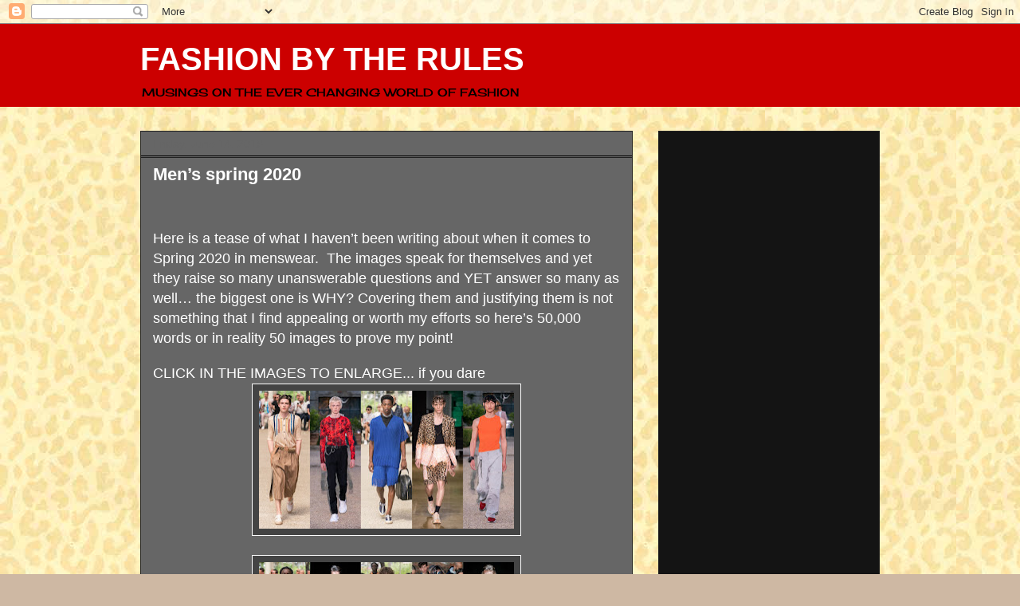

--- FILE ---
content_type: text/html; charset=UTF-8
request_url: https://jeffybruce.blogspot.com/b/stats?style=BLACK_TRANSPARENT&timeRange=ALL_TIME&token=APq4FmBpIRbU6RWEyfYQlvDZIqAOfGxp3IpDp-KH_sDDtXO6OVLjl34TYChDqrHiSeOvnpOv2L49D83cyt0qLeYvEF-y2Lx1Zw
body_size: -13
content:
{"total":1470088,"sparklineOptions":{"backgroundColor":{"fillOpacity":0.1,"fill":"#000000"},"series":[{"areaOpacity":0.3,"color":"#202020"}]},"sparklineData":[[0,41],[1,41],[2,45],[3,31],[4,38],[5,45],[6,50],[7,44],[8,26],[9,66],[10,54],[11,56],[12,38],[13,64],[14,79],[15,99],[16,95],[17,81],[18,77],[19,43],[20,63],[21,66],[22,62],[23,68],[24,88],[25,70],[26,55],[27,89],[28,83],[29,64]],"nextTickMs":90000}

--- FILE ---
content_type: text/html; charset=utf-8
request_url: https://www.google.com/recaptcha/api2/aframe
body_size: 267
content:
<!DOCTYPE HTML><html><head><meta http-equiv="content-type" content="text/html; charset=UTF-8"></head><body><script nonce="LYfVNJc-kN3OnE6gbcLQrQ">/** Anti-fraud and anti-abuse applications only. See google.com/recaptcha */ try{var clients={'sodar':'https://pagead2.googlesyndication.com/pagead/sodar?'};window.addEventListener("message",function(a){try{if(a.source===window.parent){var b=JSON.parse(a.data);var c=clients[b['id']];if(c){var d=document.createElement('img');d.src=c+b['params']+'&rc='+(localStorage.getItem("rc::a")?sessionStorage.getItem("rc::b"):"");window.document.body.appendChild(d);sessionStorage.setItem("rc::e",parseInt(sessionStorage.getItem("rc::e")||0)+1);localStorage.setItem("rc::h",'1769116354511');}}}catch(b){}});window.parent.postMessage("_grecaptcha_ready", "*");}catch(b){}</script></body></html>